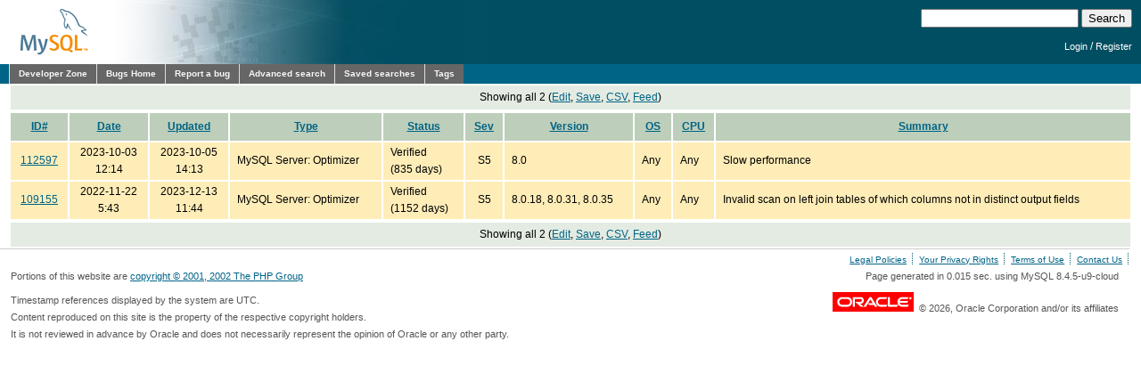

--- FILE ---
content_type: text/html; charset=utf-8
request_url: https://bugs.mysql.com/search.php?cmd=display&tags=performace&status=Active
body_size: 4293
content:
<!DOCTYPE html PUBLIC "-//W3C//DTD XHTML 1.0 Transitional//EN"
    "http://www.w3.org/TR/xhtml1/DTD/xhtml1-transitional.dtd">
<html xmlns="http://www.w3.org/1999/xhtml">
<head>
 <meta http-equiv="Content-Type" content="text/html; charset=utf-8" />
 <title>MySQL Bugs: Search</title>
 <link rel="shortcut icon" href="/favicon.ico" />
 <link rel="stylesheet" type="text/css" media="screen" href="/static/screen.css" />
 <link rel="stylesheet" type="text/css" href="/static/chosen/chosen.css" />
 <script type="text/javascript" src="/static/prototype.js"></script>
 <!-- script type="text/javascript" src="/static/chosen/event.simulate.js"></script -->
 <script type="text/javascript" src="/static/scriptaculous.js?load=builder,effects,dragdrop,controls,slider"></script>
<meta name="robots" content="noindex" />

                              <script>!function(e){var n="https://s.go-mpulse.net/boomerang/";if("False"=="True")e.BOOMR_config=e.BOOMR_config||{},e.BOOMR_config.PageParams=e.BOOMR_config.PageParams||{},e.BOOMR_config.PageParams.pci=!0,n="https://s2.go-mpulse.net/boomerang/";if(window.BOOMR_API_key="E6BB6-B37B4-898B7-F97BA-BBCDB",function(){function e(){if(!o){var e=document.createElement("script");e.id="boomr-scr-as",e.src=window.BOOMR.url,e.async=!0,i.parentNode.appendChild(e),o=!0}}function t(e){o=!0;var n,t,a,r,d=document,O=window;if(window.BOOMR.snippetMethod=e?"if":"i",t=function(e,n){var t=d.createElement("script");t.id=n||"boomr-if-as",t.src=window.BOOMR.url,BOOMR_lstart=(new Date).getTime(),e=e||d.body,e.appendChild(t)},!window.addEventListener&&window.attachEvent&&navigator.userAgent.match(/MSIE [67]\./))return window.BOOMR.snippetMethod="s",void t(i.parentNode,"boomr-async");a=document.createElement("IFRAME"),a.src="about:blank",a.title="",a.role="presentation",a.loading="eager",r=(a.frameElement||a).style,r.width=0,r.height=0,r.border=0,r.display="none",i.parentNode.appendChild(a);try{O=a.contentWindow,d=O.document.open()}catch(_){n=document.domain,a.src="javascript:var d=document.open();d.domain='"+n+"';void(0);",O=a.contentWindow,d=O.document.open()}if(n)d._boomrl=function(){this.domain=n,t()},d.write("<bo"+"dy onload='document._boomrl();'>");else if(O._boomrl=function(){t()},O.addEventListener)O.addEventListener("load",O._boomrl,!1);else if(O.attachEvent)O.attachEvent("onload",O._boomrl);d.close()}function a(e){window.BOOMR_onload=e&&e.timeStamp||(new Date).getTime()}if(!window.BOOMR||!window.BOOMR.version&&!window.BOOMR.snippetExecuted){window.BOOMR=window.BOOMR||{},window.BOOMR.snippetStart=(new Date).getTime(),window.BOOMR.snippetExecuted=!0,window.BOOMR.snippetVersion=12,window.BOOMR.url=n+"E6BB6-B37B4-898B7-F97BA-BBCDB";var i=document.currentScript||document.getElementsByTagName("script")[0],o=!1,r=document.createElement("link");if(r.relList&&"function"==typeof r.relList.supports&&r.relList.supports("preload")&&"as"in r)window.BOOMR.snippetMethod="p",r.href=window.BOOMR.url,r.rel="preload",r.as="script",r.addEventListener("load",e),r.addEventListener("error",function(){t(!0)}),setTimeout(function(){if(!o)t(!0)},3e3),BOOMR_lstart=(new Date).getTime(),i.parentNode.appendChild(r);else t(!1);if(window.addEventListener)window.addEventListener("load",a,!1);else if(window.attachEvent)window.attachEvent("onload",a)}}(),"".length>0)if(e&&"performance"in e&&e.performance&&"function"==typeof e.performance.setResourceTimingBufferSize)e.performance.setResourceTimingBufferSize();!function(){if(BOOMR=e.BOOMR||{},BOOMR.plugins=BOOMR.plugins||{},!BOOMR.plugins.AK){var n=""=="true"?1:0,t="",a="clowa4qxhwrew2llxlaa-f-eb6ba6daa-clientnsv4-s.akamaihd.net",i="false"=="true"?2:1,o={"ak.v":"39","ak.cp":"1334304","ak.ai":parseInt("802521",10),"ak.ol":"0","ak.cr":9,"ak.ipv":4,"ak.proto":"h2","ak.rid":"f19bfdd","ak.r":47376,"ak.a2":n,"ak.m":"dscx","ak.n":"essl","ak.bpcip":"18.221.96.0","ak.cport":47740,"ak.gh":"23.200.85.105","ak.quicv":"","ak.tlsv":"tls1.3","ak.0rtt":"","ak.0rtt.ed":"","ak.csrc":"-","ak.acc":"","ak.t":"1768667840","ak.ak":"hOBiQwZUYzCg5VSAfCLimQ==UkzDCO2TOfcgDdVOWByDQL+ibJAM8Okjjtz6U8EhhMALD1jEcRs/d3keO5ml3g6CdBsY6HM8Dr3AG7cT9bg/J0uJtSFq7GHQ4KxOoim0/PxzqNsqDtrqT1XU9+rS0TMJa0aydYwxhCWbzqGFaE20O4ZGESLy7Yd9as2bcNZz527qgHBp2/o3nsJG3qU7yfW3zL19WiPjtA9bmbfEDgDcLkzUbjUiPTVX5SDenNPbixAblVT51em+/wNk3PKZYEjM4+baatDH85cMr35y9pcaaqlnnORplCvXVoBkbJCWU2v6yfWXbLShcNM+WG5J/+PcxPqlcKvlVKAjc0k5kG/ykF8G+nX5f+sdzu5ewHjBvVk28/mGoQZ1m9gHFoYJee5aJXvUYEgIMsEb41fvZBh1IE4icfdqhtfIb6DeZ2c/mLs=","ak.pv":"16","ak.dpoabenc":"","ak.tf":i};if(""!==t)o["ak.ruds"]=t;var r={i:!1,av:function(n){var t="http.initiator";if(n&&(!n[t]||"spa_hard"===n[t]))o["ak.feo"]=void 0!==e.aFeoApplied?1:0,BOOMR.addVar(o)},rv:function(){var e=["ak.bpcip","ak.cport","ak.cr","ak.csrc","ak.gh","ak.ipv","ak.m","ak.n","ak.ol","ak.proto","ak.quicv","ak.tlsv","ak.0rtt","ak.0rtt.ed","ak.r","ak.acc","ak.t","ak.tf"];BOOMR.removeVar(e)}};BOOMR.plugins.AK={akVars:o,akDNSPreFetchDomain:a,init:function(){if(!r.i){var e=BOOMR.subscribe;e("before_beacon",r.av,null,null),e("onbeacon",r.rv,null,null),r.i=!0}return this},is_complete:function(){return!0}}}}()}(window);</script></head>

<body class="dev bugs">
<div id="header">
 <div id="logo"><a href="http://dev.mysql.com/"><img src="/images/mysql_100x52-64.gif" width="100" height="52" border="0" alt="MySQL" /></a></div>
 <div id="searchandlogin">
  <div id="searchbox">
   <form action="/search.php" method="get">
    <input class="frm" type="text" name="search_for" size="20" maxlength="255" />
    <input class="submit2" type="submit" value="Search" />
   </form>
  </div>
  <div id="login">

   <p class="s"><a href="https://dev.mysql.com/auth/login/?dest=http%3A%2F%2Fbugs.mysql.com%2Fsearch.php%3Fcmd%3Ddisplay%26tags%3Dperformace%26status%3DActive">Login</a> /
   <a href="https://dev.mysql.com/auth/register/">Register</a></p>
  </div>
 </div>
</div>
<div id="nav">
 <ul>
  <li><a href="http://dev.mysql.com/">Developer Zone</a></li>
  <li><a href="/">Bugs Home</a></li>
   <li><a href="/report.php">Report a bug</a></li>
  <li><a href="/search.php">Advanced search</a></li>
  <li><a href="/search-saved.php">Saved searches</a></li>
  <li><a href="/tags.php">Tags</a></li>
 </ul>
</div>

<br clear="both" />

<div id="content">
<table class="buglisttop" border="0" cellspacing="0" cellpadding="0">
<tr><td colspan="8" align="center">Showing all 2 (<a href="/search.php?status=Active&amp;mine=0&amp;tags=performace">Edit</a>, <a href="/search-save.php?status=Active&amp;mine=0&amp;tags=performace">Save</a>, <a href="/search-csv.php?status=Active&amp;mine=0&amp;tags=performace">CSV</a>, <a href="/rss.php?status=Active&amp;mine=0&amp;tags=performace">Feed</a>)</td></tr>
</table>
<table cellspacing="2" cellpadding="0" border="0" summary="bugs" class="buglist">
 <tr>
  <th><a href="/search.php?cmd=display&amp;status=Active&amp;mine=0&amp;tags=performace&amp;reorder_by=id">ID#</a></th>
  <th><a href="/search.php?cmd=display&amp;status=Active&amp;mine=0&amp;tags=performace&amp;reorder_by=date">Date</a></th>
  <th><a href="/search.php?cmd=display&amp;status=Active&amp;mine=0&amp;tags=performace&amp;reorder_by=mtime">Updated</a></th>
  <th><a href="/search.php?cmd=display&amp;status=Active&amp;mine=0&amp;tags=performace&amp;reorder_by=bug_type">Type</a></th>
  <th><a href="/search.php?cmd=display&amp;status=Active&amp;mine=0&amp;tags=performace&amp;reorder_by=status">Status</a></th>
  <th><a href="/search.php?cmd=display&amp;status=Active&amp;mine=0&amp;tags=performace&amp;reorder_by=severity" title="Severity">Sev</a></th>
  <th><a href="/search.php?cmd=display&amp;status=Active&amp;mine=0&amp;tags=performace&amp;reorder_by=php_version">Version</a></th>
  <th><a href="/search.php?cmd=display&amp;status=Active&amp;mine=0&amp;tags=performace&amp;reorder_by=os">OS</a></th>
  <th><a href="/search.php?cmd=display&amp;status=Active&amp;mine=0&amp;tags=performace&amp;reorder_by=cpu_arch">CPU</a></th>
  <th><a href="/search.php?cmd=display&amp;status=Active&amp;mine=0&amp;tags=performace&amp;reorder_by=sdesc">Summary</a></th>
 </tr>
<tr class="verified"><td class="id" align="center"><a href="bug.php?id=112597">112597</a></td><td align="center" nowrap="nowrap">2023-10-03<br />12:14</td><td align="center" nowrap="nowrap">2023-10-05<br />14:13</td><td>MySQL Server: Optimizer</td><td>Verified<br>(835 days)</td><td align="center"><span title="S5 (Performance)">S5</span></td><td>8.0</td><td>Any</td><td>Any</td><td>Slow performance</td>
</tr>
<tr class="verified"><td class="id" align="center"><a href="bug.php?id=109155">109155</a></td><td align="center" nowrap="nowrap">2022-11-22<br />5:43</td><td align="center" nowrap="nowrap">2023-12-13<br />11:44</td><td>MySQL Server: Optimizer</td><td>Verified<br>(1152 days)</td><td align="center"><span title="S5 (Performance)">S5</span></td><td>8.0.18, 8.0.31, 8.0.35</td><td>Any</td><td>Any</td><td>Invalid scan on left join tables of which columns not in distinct output fields</td>
</tr>
</table>
<table class="buglisttop" border="0" cellspacing="0" cellpadding="0">
<tr><td colspan="8" align="center">Showing all 2 (<a href="/search.php?status=Active&amp;mine=0&amp;tags=performace">Edit</a>, <a href="/search-save.php?status=Active&amp;mine=0&amp;tags=performace">Save</a>, <a href="/search-csv.php?status=Active&amp;mine=0&amp;tags=performace">CSV</a>, <a href="/rss.php?status=Active&amp;mine=0&amp;tags=performace">Feed</a>)</td></tr>
</table>
</div>
<script src="/static/chosen/chosen.proto.js" type="text/javascript"></script>
<script src="/static/misc.js" type="text/javascript"></script>
<script type="text/javascript">
  document.observe('dom:loaded', function(evt) {
    var config = {
      '.chzn-select'           : {},
      '.chzn-select-excl'      : {},
      '.chzn-select-max1'      : {max_selected_options:1},
      '.chzn-select-deselect'  : {allow_single_deselect:true},
      '.chzn-select-no-single' : {disable_search_threshold:10},
      '.chzn-select-no-results': {no_results_text: "Oops, nothing found!"},
      '.chzn-select-width'     : {width: "95%"}
    }
    var results = [];
    for (var selector in config) {
      var elements = $$(selector);
      for (var i = 0; i < elements.length; i++) {
        results.push(new Chosen(elements[i],config[selector]));
      }
    }

    // initialize (store initial state) selects with exclusive options
    var elements = $$('.chzn-select-excl');
    for (var i = 0; i < elements.length; i++) {
      my_init_select(elements[i]);
    }

    return results;
  });
</script>
<div id="footer">
 <ul style="float: right; list-style: none">
  <li><a href="http://www.mysql.com/about/legal/">Legal Policies</a></li>
  <li><a href="http://www.oracle.com/us/legal/privacy/index.htm">Your Privacy Rights</a></li>
  <li><a href="http://www.oracle.com/html/terms.html">Terms of Use</a></li>
  <li><a href="https://www.mysql.com/about/contact/">Contact Us</a></li>
 </ul>
 <br class="clear" />
 <p>Portions of this website are <a href="http://www.php.net/copyright.php">copyright &copy; 2001, 2002 The PHP Group</a></p>
 <p style="float: right">
Page generated in 0.015 sec. using MySQL 8.4.5-u9-cloud </p>
 <br class="clear" />
 <br style="line-height: 8px;" />
 <p style="float: left">Timestamp references displayed by the system are UTC.<br/>
  Content reproduced on this site is the property of the
  respective copyright holders.<br />It is not reviewed in advance
  by Oracle and does not necessarily represent the opinion of
  Oracle or any other party.</p>
 <p style="float: right"><a href="http://www.oracle.com/"><img src="/images/logo-oracle-red-91x22.gif" alt="Oracle" width="91" height="22" /></a>&nbsp;&nbsp;&copy; 2026, Oracle Corporation and/or its affiliates</p>
</div>
<!-- script type="text/javascript" src="http://www.mysql.com/common/js/s_code_remote.js"></script -->
</body>
</html>
